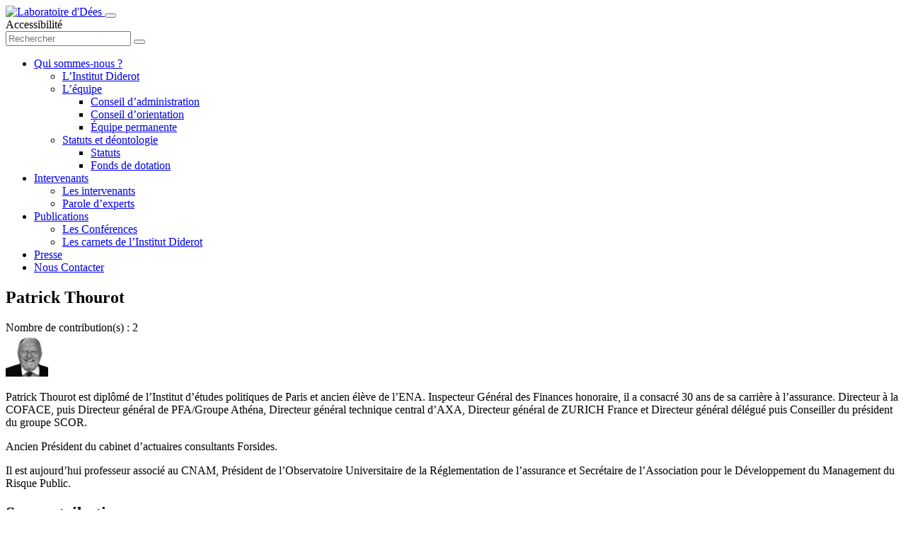

--- FILE ---
content_type: text/html; charset=UTF-8
request_url: https://www.institutdiderot.fr/author/p-thourot/
body_size: 11524
content:
<!doctype html>
<html lang="fr-FR">
	<head>
		<link rel="profile" href="http://gmpg.org/xfn/11">
		<title>Patrick Thourot, auteur sur Institut Diderot</title>
		<meta charset="utf-8" />
		<meta http-equiv="X-UA-Compatible" content="IE=edge" />
		<meta name="viewport" content="width=device-width, initial-scale=1, user-scalable=yes" />
		<link rel="icon" href="https://www.institutdiderot.fr/wp-content/themes/Diderot/library/images/favicon.ico" />
		<link rel="stylesheet" href="https://www.institutdiderot.fr/wp-content/themes/Diderot/style.css" />
		<meta name='robots' content='index, follow, max-image-preview:large, max-snippet:-1, max-video-preview:-1' />

	<!-- This site is optimized with the Yoast SEO plugin v26.7 - https://yoast.com/wordpress/plugins/seo/ -->
	<link rel="canonical" href="https://www.institutdiderot.fr/author/p-thourot/" />
	<meta name="twitter:card" content="summary_large_image" />
	<meta name="twitter:title" content="Patrick Thourot, auteur sur Institut Diderot" />
	<meta name="twitter:image" content="https://www.institutdiderot.fr/wp-content/uploads/2020/11/patrick-thourot.jpg" />
	<meta name="twitter:site" content="@InstitutDiderot" />
	<script type="application/ld+json" class="yoast-schema-graph">{"@context":"https://schema.org","@graph":[{"@type":"ProfilePage","@id":"https://www.institutdiderot.fr/author/p-thourot/","url":"https://www.institutdiderot.fr/author/p-thourot/","name":"Patrick Thourot, auteur sur Institut Diderot","isPartOf":{"@id":"https://www.institutdiderot.fr/#website"},"breadcrumb":{"@id":"https://www.institutdiderot.fr/author/p-thourot/#breadcrumb"},"inLanguage":"fr-FR","potentialAction":[{"@type":"ReadAction","target":["https://www.institutdiderot.fr/author/p-thourot/"]}]},{"@type":"BreadcrumbList","@id":"https://www.institutdiderot.fr/author/p-thourot/#breadcrumb","itemListElement":[{"@type":"ListItem","position":1,"name":"Accueil","item":"https://www.institutdiderot.fr/"},{"@type":"ListItem","position":2,"name":"Archives pour Patrick Thourot"}]},{"@type":"WebSite","@id":"https://www.institutdiderot.fr/#website","url":"https://www.institutdiderot.fr/","name":"Institut Diderot","description":"Laboratoire d&#039;Dées","publisher":{"@id":"https://www.institutdiderot.fr/#organization"},"potentialAction":[{"@type":"SearchAction","target":{"@type":"EntryPoint","urlTemplate":"https://www.institutdiderot.fr/?s={search_term_string}"},"query-input":{"@type":"PropertyValueSpecification","valueRequired":true,"valueName":"search_term_string"}}],"inLanguage":"fr-FR"},{"@type":"Organization","@id":"https://www.institutdiderot.fr/#organization","name":"Institut Diderot","url":"https://www.institutdiderot.fr/","logo":{"@type":"ImageObject","inLanguage":"fr-FR","@id":"https://www.institutdiderot.fr/#/schema/logo/image/","url":"https://www.institutdiderot.fr/wp-content/uploads/2014/10/institut_diderot.jpg","contentUrl":"https://www.institutdiderot.fr/wp-content/uploads/2014/10/institut_diderot.jpg","width":159,"height":131,"caption":"Institut Diderot"},"image":{"@id":"https://www.institutdiderot.fr/#/schema/logo/image/"},"sameAs":["https://x.com/InstitutDiderot"]},{"@type":"Person","@id":"https://www.institutdiderot.fr/#/schema/person/778ff492fa07828380bde34cf4609a3b","name":"Patrick Thourot","image":{"@type":"ImageObject","inLanguage":"fr-FR","@id":"https://www.institutdiderot.fr/#/schema/person/image/e866721074ce3a7d0aed79748c3452c3","url":"https://www.institutdiderot.fr/wp-content/uploads/2020/11/patrick-thourot-125x125.jpg","contentUrl":"https://www.institutdiderot.fr/wp-content/uploads/2020/11/patrick-thourot-125x125.jpg","caption":"Patrick Thourot"},"description":"Patrick Thourot est diplômé de l’Institut d’études politiques de Paris et ancien élève de l’ENA. Inspecteur Général des Finances honoraire, il a consacré 30 ans de sa carrière à l’assurance. Directeur à la COFACE, puis Directeur général de PFA/Groupe Athéna, Directeur général technique central d’AXA, Directeur général de ZURICH France et Directeur général délégué puis Conseiller du président du groupe SCOR.  Ancien Président du cabinet d’actuaires consultants Forsides. Il est aujourd’hui professeur associé au CNAM, Président de l’Observatoire Universitaire de la Réglementation de l’assurance et Secrétaire de l’Association pour le Développement du Management du Risque Public.","mainEntityOfPage":{"@id":"https://www.institutdiderot.fr/author/p-thourot/"}}]}</script>
	<!-- / Yoast SEO plugin. -->


<link rel='dns-prefetch' href='//www.institutdiderot.fr' />
<link rel="alternate" type="application/rss+xml" title="Institut Diderot &raquo; Flux" href="https://www.institutdiderot.fr/feed/" />
<link rel="alternate" type="application/rss+xml" title="Institut Diderot &raquo; Flux des commentaires" href="https://www.institutdiderot.fr/comments/feed/" />
<link rel="alternate" type="application/rss+xml" title="Institut Diderot &raquo; Flux des articles écrits par Patrick Thourot" href="https://www.institutdiderot.fr/author/p-thourot/feed/" />
<style id='wp-img-auto-sizes-contain-inline-css' type='text/css'>
img:is([sizes=auto i],[sizes^="auto," i]){contain-intrinsic-size:3000px 1500px}
/*# sourceURL=wp-img-auto-sizes-contain-inline-css */
</style>
<link rel='stylesheet' id='dashicons-css' href='https://www.institutdiderot.fr/wp-includes/css/dashicons.min.css?ver=c5a3843aadb4d504fe55dd393606cfe7' type='text/css' media='all' />
<link rel='stylesheet' id='love-me.css-css' href='https://www.institutdiderot.fr/wp-content/plugins/love-me//love-me.css?ver=c5a3843aadb4d504fe55dd393606cfe7' type='text/css' media='all' />
<link rel='stylesheet' id='cmplz-general-css' href='https://www.institutdiderot.fr/wp-content/plugins/complianz-gdpr/assets/css/cookieblocker.min.css?ver=1765963028' type='text/css' media='all' />
<link rel='stylesheet' id='my-custom-style-css' href='https://www.institutdiderot.fr/wp-content/themes/Diderot/library/css/style.css?ver=1769149650' type='text/css' media='all' />
<script type="text/javascript" src="https://www.institutdiderot.fr/wp-includes/js/jquery/jquery.min.js?ver=3.7.1" id="jquery-core-js"></script>
<script type="text/javascript" src="https://www.institutdiderot.fr/wp-includes/js/jquery/jquery-migrate.min.js?ver=3.4.1" id="jquery-migrate-js"></script>
<link rel="https://api.w.org/" href="https://www.institutdiderot.fr/wp-json/" /><link rel="alternate" title="JSON" type="application/json" href="https://www.institutdiderot.fr/wp-json/wp/v2/users/214" />			<style>.cmplz-hidden {
					display: none !important;
				}</style>	<style id='global-styles-inline-css' type='text/css'>
:root{--wp--preset--aspect-ratio--square: 1;--wp--preset--aspect-ratio--4-3: 4/3;--wp--preset--aspect-ratio--3-4: 3/4;--wp--preset--aspect-ratio--3-2: 3/2;--wp--preset--aspect-ratio--2-3: 2/3;--wp--preset--aspect-ratio--16-9: 16/9;--wp--preset--aspect-ratio--9-16: 9/16;--wp--preset--color--black: #000000;--wp--preset--color--cyan-bluish-gray: #abb8c3;--wp--preset--color--white: #ffffff;--wp--preset--color--pale-pink: #f78da7;--wp--preset--color--vivid-red: #cf2e2e;--wp--preset--color--luminous-vivid-orange: #ff6900;--wp--preset--color--luminous-vivid-amber: #fcb900;--wp--preset--color--light-green-cyan: #7bdcb5;--wp--preset--color--vivid-green-cyan: #00d084;--wp--preset--color--pale-cyan-blue: #8ed1fc;--wp--preset--color--vivid-cyan-blue: #0693e3;--wp--preset--color--vivid-purple: #9b51e0;--wp--preset--gradient--vivid-cyan-blue-to-vivid-purple: linear-gradient(135deg,rgb(6,147,227) 0%,rgb(155,81,224) 100%);--wp--preset--gradient--light-green-cyan-to-vivid-green-cyan: linear-gradient(135deg,rgb(122,220,180) 0%,rgb(0,208,130) 100%);--wp--preset--gradient--luminous-vivid-amber-to-luminous-vivid-orange: linear-gradient(135deg,rgb(252,185,0) 0%,rgb(255,105,0) 100%);--wp--preset--gradient--luminous-vivid-orange-to-vivid-red: linear-gradient(135deg,rgb(255,105,0) 0%,rgb(207,46,46) 100%);--wp--preset--gradient--very-light-gray-to-cyan-bluish-gray: linear-gradient(135deg,rgb(238,238,238) 0%,rgb(169,184,195) 100%);--wp--preset--gradient--cool-to-warm-spectrum: linear-gradient(135deg,rgb(74,234,220) 0%,rgb(151,120,209) 20%,rgb(207,42,186) 40%,rgb(238,44,130) 60%,rgb(251,105,98) 80%,rgb(254,248,76) 100%);--wp--preset--gradient--blush-light-purple: linear-gradient(135deg,rgb(255,206,236) 0%,rgb(152,150,240) 100%);--wp--preset--gradient--blush-bordeaux: linear-gradient(135deg,rgb(254,205,165) 0%,rgb(254,45,45) 50%,rgb(107,0,62) 100%);--wp--preset--gradient--luminous-dusk: linear-gradient(135deg,rgb(255,203,112) 0%,rgb(199,81,192) 50%,rgb(65,88,208) 100%);--wp--preset--gradient--pale-ocean: linear-gradient(135deg,rgb(255,245,203) 0%,rgb(182,227,212) 50%,rgb(51,167,181) 100%);--wp--preset--gradient--electric-grass: linear-gradient(135deg,rgb(202,248,128) 0%,rgb(113,206,126) 100%);--wp--preset--gradient--midnight: linear-gradient(135deg,rgb(2,3,129) 0%,rgb(40,116,252) 100%);--wp--preset--font-size--small: 13px;--wp--preset--font-size--medium: 20px;--wp--preset--font-size--large: 36px;--wp--preset--font-size--x-large: 42px;--wp--preset--spacing--20: 0.44rem;--wp--preset--spacing--30: 0.67rem;--wp--preset--spacing--40: 1rem;--wp--preset--spacing--50: 1.5rem;--wp--preset--spacing--60: 2.25rem;--wp--preset--spacing--70: 3.38rem;--wp--preset--spacing--80: 5.06rem;--wp--preset--shadow--natural: 6px 6px 9px rgba(0, 0, 0, 0.2);--wp--preset--shadow--deep: 12px 12px 50px rgba(0, 0, 0, 0.4);--wp--preset--shadow--sharp: 6px 6px 0px rgba(0, 0, 0, 0.2);--wp--preset--shadow--outlined: 6px 6px 0px -3px rgb(255, 255, 255), 6px 6px rgb(0, 0, 0);--wp--preset--shadow--crisp: 6px 6px 0px rgb(0, 0, 0);}:where(.is-layout-flex){gap: 0.5em;}:where(.is-layout-grid){gap: 0.5em;}body .is-layout-flex{display: flex;}.is-layout-flex{flex-wrap: wrap;align-items: center;}.is-layout-flex > :is(*, div){margin: 0;}body .is-layout-grid{display: grid;}.is-layout-grid > :is(*, div){margin: 0;}:where(.wp-block-columns.is-layout-flex){gap: 2em;}:where(.wp-block-columns.is-layout-grid){gap: 2em;}:where(.wp-block-post-template.is-layout-flex){gap: 1.25em;}:where(.wp-block-post-template.is-layout-grid){gap: 1.25em;}.has-black-color{color: var(--wp--preset--color--black) !important;}.has-cyan-bluish-gray-color{color: var(--wp--preset--color--cyan-bluish-gray) !important;}.has-white-color{color: var(--wp--preset--color--white) !important;}.has-pale-pink-color{color: var(--wp--preset--color--pale-pink) !important;}.has-vivid-red-color{color: var(--wp--preset--color--vivid-red) !important;}.has-luminous-vivid-orange-color{color: var(--wp--preset--color--luminous-vivid-orange) !important;}.has-luminous-vivid-amber-color{color: var(--wp--preset--color--luminous-vivid-amber) !important;}.has-light-green-cyan-color{color: var(--wp--preset--color--light-green-cyan) !important;}.has-vivid-green-cyan-color{color: var(--wp--preset--color--vivid-green-cyan) !important;}.has-pale-cyan-blue-color{color: var(--wp--preset--color--pale-cyan-blue) !important;}.has-vivid-cyan-blue-color{color: var(--wp--preset--color--vivid-cyan-blue) !important;}.has-vivid-purple-color{color: var(--wp--preset--color--vivid-purple) !important;}.has-black-background-color{background-color: var(--wp--preset--color--black) !important;}.has-cyan-bluish-gray-background-color{background-color: var(--wp--preset--color--cyan-bluish-gray) !important;}.has-white-background-color{background-color: var(--wp--preset--color--white) !important;}.has-pale-pink-background-color{background-color: var(--wp--preset--color--pale-pink) !important;}.has-vivid-red-background-color{background-color: var(--wp--preset--color--vivid-red) !important;}.has-luminous-vivid-orange-background-color{background-color: var(--wp--preset--color--luminous-vivid-orange) !important;}.has-luminous-vivid-amber-background-color{background-color: var(--wp--preset--color--luminous-vivid-amber) !important;}.has-light-green-cyan-background-color{background-color: var(--wp--preset--color--light-green-cyan) !important;}.has-vivid-green-cyan-background-color{background-color: var(--wp--preset--color--vivid-green-cyan) !important;}.has-pale-cyan-blue-background-color{background-color: var(--wp--preset--color--pale-cyan-blue) !important;}.has-vivid-cyan-blue-background-color{background-color: var(--wp--preset--color--vivid-cyan-blue) !important;}.has-vivid-purple-background-color{background-color: var(--wp--preset--color--vivid-purple) !important;}.has-black-border-color{border-color: var(--wp--preset--color--black) !important;}.has-cyan-bluish-gray-border-color{border-color: var(--wp--preset--color--cyan-bluish-gray) !important;}.has-white-border-color{border-color: var(--wp--preset--color--white) !important;}.has-pale-pink-border-color{border-color: var(--wp--preset--color--pale-pink) !important;}.has-vivid-red-border-color{border-color: var(--wp--preset--color--vivid-red) !important;}.has-luminous-vivid-orange-border-color{border-color: var(--wp--preset--color--luminous-vivid-orange) !important;}.has-luminous-vivid-amber-border-color{border-color: var(--wp--preset--color--luminous-vivid-amber) !important;}.has-light-green-cyan-border-color{border-color: var(--wp--preset--color--light-green-cyan) !important;}.has-vivid-green-cyan-border-color{border-color: var(--wp--preset--color--vivid-green-cyan) !important;}.has-pale-cyan-blue-border-color{border-color: var(--wp--preset--color--pale-cyan-blue) !important;}.has-vivid-cyan-blue-border-color{border-color: var(--wp--preset--color--vivid-cyan-blue) !important;}.has-vivid-purple-border-color{border-color: var(--wp--preset--color--vivid-purple) !important;}.has-vivid-cyan-blue-to-vivid-purple-gradient-background{background: var(--wp--preset--gradient--vivid-cyan-blue-to-vivid-purple) !important;}.has-light-green-cyan-to-vivid-green-cyan-gradient-background{background: var(--wp--preset--gradient--light-green-cyan-to-vivid-green-cyan) !important;}.has-luminous-vivid-amber-to-luminous-vivid-orange-gradient-background{background: var(--wp--preset--gradient--luminous-vivid-amber-to-luminous-vivid-orange) !important;}.has-luminous-vivid-orange-to-vivid-red-gradient-background{background: var(--wp--preset--gradient--luminous-vivid-orange-to-vivid-red) !important;}.has-very-light-gray-to-cyan-bluish-gray-gradient-background{background: var(--wp--preset--gradient--very-light-gray-to-cyan-bluish-gray) !important;}.has-cool-to-warm-spectrum-gradient-background{background: var(--wp--preset--gradient--cool-to-warm-spectrum) !important;}.has-blush-light-purple-gradient-background{background: var(--wp--preset--gradient--blush-light-purple) !important;}.has-blush-bordeaux-gradient-background{background: var(--wp--preset--gradient--blush-bordeaux) !important;}.has-luminous-dusk-gradient-background{background: var(--wp--preset--gradient--luminous-dusk) !important;}.has-pale-ocean-gradient-background{background: var(--wp--preset--gradient--pale-ocean) !important;}.has-electric-grass-gradient-background{background: var(--wp--preset--gradient--electric-grass) !important;}.has-midnight-gradient-background{background: var(--wp--preset--gradient--midnight) !important;}.has-small-font-size{font-size: var(--wp--preset--font-size--small) !important;}.has-medium-font-size{font-size: var(--wp--preset--font-size--medium) !important;}.has-large-font-size{font-size: var(--wp--preset--font-size--large) !important;}.has-x-large-font-size{font-size: var(--wp--preset--font-size--x-large) !important;}
/*# sourceURL=global-styles-inline-css */
</style>
</head>
	<body data-cmplz=2 class="archive author author-p-thourot author-214 wp-theme-Diderot" itemscope itemtype="http://schema.org/WebPage">
		<header role="banner" itemscope itemtype="http://schema.org/WPHeader">
			<div class="header-inner">
				<a class="header-logo cbo-picture-contain" title="Laboratoire d&#039;Dées" href="https://www.institutdiderot.fr" itemprop="url">
					<img
						decoding="async"
						src="https://www.institutdiderot.fr/wp-content/themes/Diderot/library/images/logo-header.svg"
						alt="Laboratoire d&#039;Dées" sizes="100vw"
						width="80" height="66"
						itemprop="logo"
					>
				</a>
				<button type="button" class="burger-menu" aria-label="Ouvrir la navigation principale">
					<span class="top"></span>
					<span class="middle"></span>
					<span class="bottom"></span>
				</button>

				<div class="header-nav">
					<div class="nav-top">
						<div id="switch-sisibility" class="nav-visibility">
							Accessibilité
						</div>
						<form role="search" method="get" class="nav-search" action="https://www.institutdiderot.fr/author/p-thourot/">
							<input name="srch" id="srch" type="text" placeholder="Rechercher" />
							<button class="search-button" type="submit" aria-label="Ouvrir la fenêtre de recherches">
								<i class="icon icon--search"></i>
							</button>
						</form>
					</div>
					<nav class="nav-bottom" role="navigation" itemscope itemtype="http://schema.org/SiteNavigationElement" aria-label="Navigation principale">
						<ul id="menu-main-menu" class="bottom-menu"><li id="menu-item-6260" class="menu-item menu-item-type-custom menu-item-object-custom menu-item-has-children menu-item-6260"><a href="#">Qui sommes-nous ?</a>
<ul class="sub-menu">
	<li id="menu-item-6265" class="menu-item menu-item-type-post_type menu-item-object-page menu-item-6265"><a href="https://www.institutdiderot.fr/institutdiderot/">L&rsquo;Institut Diderot</a></li>
	<li id="menu-item-6744" class="menu-item menu-item-type-custom menu-item-object-custom menu-item-has-children menu-item-6744"><a href="#">L&rsquo;équipe</a>
	<ul class="sub-menu">
		<li id="menu-item-6261" class="menu-item menu-item-type-post_type menu-item-object-page menu-item-6261"><a href="https://www.institutdiderot.fr/conseil-dadministration/">Conseil d’administration</a></li>
		<li id="menu-item-6262" class="menu-item menu-item-type-post_type menu-item-object-page menu-item-6262"><a href="https://www.institutdiderot.fr/conseil-dorientation/">Conseil d’orientation</a></li>
		<li id="menu-item-6263" class="menu-item menu-item-type-post_type menu-item-object-page menu-item-6263"><a href="https://www.institutdiderot.fr/qui-sommes-nous/">Équipe permanente</a></li>
	</ul>
</li>
	<li id="menu-item-6745" class="menu-item menu-item-type-custom menu-item-object-custom menu-item-has-children menu-item-6745"><a href="#">Statuts et déontologie</a>
	<ul class="sub-menu">
		<li id="menu-item-6786" class="menu-item menu-item-type-post_type menu-item-object-page menu-item-6786"><a href="https://www.institutdiderot.fr/les-statuts/">Statuts</a></li>
		<li id="menu-item-6264" class="menu-item menu-item-type-post_type menu-item-object-page menu-item-6264"><a href="https://www.institutdiderot.fr/fonds-dedotation/">Fonds de dotation</a></li>
	</ul>
</li>
</ul>
</li>
<li id="menu-item-9568" class="menu-item menu-item-type-custom menu-item-object-custom menu-item-has-children menu-item-9568"><a href="#">Intervenants</a>
<ul class="sub-menu">
	<li id="menu-item-6006" class="menu-item menu-item-type-post_type menu-item-object-page menu-item-6006"><a href="https://www.institutdiderot.fr/auteurs-institut-diderot/">Les intervenants</a></li>
	<li id="menu-item-9569" class="menu-item menu-item-type-taxonomy menu-item-object-category menu-item-9569"><a href="https://www.institutdiderot.fr/category/parole-dexperts/">Parole d’experts</a></li>
</ul>
</li>
<li id="menu-item-9570" class="menu-item menu-item-type-custom menu-item-object-custom menu-item-has-children menu-item-9570"><a href="#">Publications</a>
<ul class="sub-menu">
	<li id="menu-item-6585" class="menu-item menu-item-type-taxonomy menu-item-object-category menu-item-6585"><a href="https://www.institutdiderot.fr/category/les-rendez-vous-de-linstitut-diderot/">Les Conférences</a></li>
	<li id="menu-item-6009" class="menu-item menu-item-type-taxonomy menu-item-object-category menu-item-6009"><a href="https://www.institutdiderot.fr/category/les-publications-de-linstitut-diderot/">Les carnets de l&rsquo;Institut Diderot</a></li>
</ul>
</li>
<li id="menu-item-10588" class="menu-item menu-item-type-taxonomy menu-item-object-category menu-item-10588"><a href="https://www.institutdiderot.fr/category/presse/">Presse</a></li>
<li id="menu-item-6560" class="menu-item menu-item-type-post_type menu-item-object-page menu-item-6560"><a href="https://www.institutdiderot.fr/nous-contacter/">Nous Contacter</a></li>
</ul>					</div>
				</div>
			</div>
		</header>
		<div class="overlay-menu"></div>

		<main class="cbo-main" role="main" itemscope itemtype="http://schema.org/WebPageElement">	<div class="cbo-page page--contributors contributors--single" itemscope itemtype="https://schema.org/ProfilePage">
		<section class="cbo-herorich">
			<div class="herorich-inner cbo-container container--nomargin">
				<div class="herorich-box" itemscope itemtype="https://schema.org/Person">
					<h1 class="herorich-title cbo-title-1 slide-up" itemprop="name">
						Patrick Thourot					</h1>
					<div class="herorich-text slide-up" itemprop="interactionStatistic" itemscope itemtype="https://schema.org/InteractionCounter">
						Nombre de contribution(s) : 2					</div>
				</div>
			</div>
		</section>

		<section class="cbo-boxnegative contributors-box">
			<div class="contributors-inner cbo-container">
				<div class="boxnegative-content contributors-content">
					<span class="content-picture cbo-picture-cover slide-up" itemprop="image">
						<img loading="lazy" class="lazy-avatar" alt="Patrick Thourot - photo de profil" data-del="avatar" src='https://www.institutdiderot.fr/wp-content/uploads/2020/11/patrick-thourot-125x125.jpg' class='avatar pp-user-avatar avatar-60 photo ' height='60' width='60'/>					</span>
					<div class="cbo-cms" itemprop="description">
						<p>Patrick Thourot est diplômé de l’Institut d’études politiques de Paris et ancien élève de l’ENA. Inspecteur Général des Finances honoraire, il a consacré 30 ans de sa carrière à l’assurance. Directeur à la COFACE, puis Directeur général de PFA/Groupe Athéna, Directeur général technique central d’AXA, Directeur général de ZURICH France et Directeur général délégué puis Conseiller du président du groupe SCOR. </p>
<p>Ancien Président du cabinet d’actuaires consultants Forsides.</p>
<p>Il est aujourd’hui professeur associé au CNAM, Président de l’Observatoire Universitaire de la Réglementation de l’assurance et Secrétaire de l’Association pour le Développement du Management du Risque Public.</p>					</div>
				</div>
			</div>
		</section>

		<section class="cbo-relation">
			<div class="relation-inner cbo-container container--padding container--nomargin">
				<h2 class="relation-title cbo-title-2 slide-up" itemprop="headline">
					Ses contributions
				</h2>
				<div class="articles-list list-el">
					<article class="list-el el--publication slide-up post-9262 post type-post status-publish format-standard hentry category-les-publications-de-linstitut-diderot category-diners-de-linstitut-diderot" itemprop="blogPost" itemscope itemtype="http://schema.org/BlogPosting">
	<a class="el-inner" href="https://www.institutdiderot.fr/les-publications-de-linstitut-diderot/diners-de-linstitut-diderot/la-puissance-publique-face-aux-risques/" itemprop="url">
		<span class="inner-content">
			<span class="content-picture cbo-picture-cover">
				<img loading="lazy" class="lazy-avatar" alt="Patrick Thourot - photo de profil" data-del="avatar" src='https://www.institutdiderot.fr/wp-content/uploads/2020/11/patrick-thourot-125x125.jpg' class='avatar pp-user-avatar avatar-96 photo ' height='96' width='96'/>			</span>
			<span class="content-name">
				François Vilnet et Patrick Thourot			</span>
			<h3 class="content-title cbo-title-3" itemprop="headline">
				La puissance publique face aux risques			</h3>
		</span>
		<span class="content-button cbo-button button--black">
			Lire la suite
		</span>
	</a>
</article>				</div>
            </div>
        </section>
	</div>

	</div><!-- End main -->

	<footer itemscope itemtype="http://schema.org/WPFooter" role="contentinfo">
		<div class="footer-inner cbo-container container--nomargin">
			<div class="inner-top">
				<a class="footer-logo cbo-picture-contain" title="Laboratoire d&#039;Dées" href="https://www.institutdiderot.fr" itemprop="url">
					<img
						decoding="async"
						src="https://www.institutdiderot.fr/wp-content/themes/Diderot/library/images/logo-header.svg"
						alt="Laboratoire d&#039;Dées" sizes="100vw"
						width="235" height="35"
						itemprop="logo"
						loading="lazy"
					>
				</a>

				<nav class="footer-nav" role="navigation" itemscope itemtype="http://schema.org/SiteNavigationElement" aria-label="Navigation principale">
					<ul id="menu-menu-footer" class="menu"><li id="menu-item-11419" class="menu-item menu-item-type-post_type menu-item-object-page menu-item-11419"><a href="https://www.institutdiderot.fr/institutdiderot/">Qui sommes-nous ?</a></li>
<li id="menu-item-11420" class="menu-item menu-item-type-post_type menu-item-object-page menu-item-11420"><a href="https://www.institutdiderot.fr/auteurs-institut-diderot/">Intervenants</a></li>
<li id="menu-item-11422" class="menu-item menu-item-type-taxonomy menu-item-object-category menu-item-11422"><a href="https://www.institutdiderot.fr/category/les-publications-de-linstitut-diderot/">Publications</a></li>
<li id="menu-item-11421" class="menu-item menu-item-type-taxonomy menu-item-object-category menu-item-11421"><a href="https://www.institutdiderot.fr/category/presse/">Presse</a></li>
</ul>				</nav>

				<div class="footer-share" itemscope itemtype="https://schema.org/Organization">
					<div class="share-title">
						Nous suivre :
					</div>
					<div class="share-list">
						<a class="list-el" href="https://www.youtube.com/channel/UCO9kIvxEfFjZBQyW7ivmWiw" target="_blank" itemprop="sameAs" aria-label="Accéder à Youtube">
							<i class="icon icon--youtube"></i>
						</a>
						<a class="list-el" href="https://www.instagram.com/institut.diderot" target="_blank" itemprop="sameAs" aria-label="Accéder à Instagram">
							<i class="icon icon--instagram"></i>
						</a>
						<a class="list-el" href="https://www.linkedin.com/company/institutdiderot/" target="_blank" itemprop="sameAs" aria-label="Accéder à Linkedin">
							<i class="icon icon--linkedin"></i>
						</a>
					</div>
				</div>
			</div>
		</div>

		<div class="footer-bottom">
			<div class="inner-bottom cbo-container container--nomargin">
				<nav class="bottom-nav" role="navigation" itemscope itemtype="http://schema.org/SiteNavigationElement" aria-label="Navigation principale">
					<ul id="menu-menu-annexe" class="menu"><li id="menu-item-11426" class="menu-item menu-item-type-post_type menu-item-object-page menu-item-11426"><a href="https://www.institutdiderot.fr/nous-contacter/">Nous Contacter</a></li>
<li id="menu-item-11427" class="menu-item menu-item-type-post_type menu-item-object-page menu-item-11427"><a href="https://www.institutdiderot.fr/plan-du-site/">Plan du site</a></li>
<li id="menu-item-11424" class="menu-item menu-item-type-post_type menu-item-object-page menu-item-privacy-policy menu-item-11424"><a rel="privacy-policy" href="https://www.institutdiderot.fr/politique-de-confidentialite/">Politique de confidentialité</a></li>
<li id="menu-item-11425" class="menu-item menu-item-type-post_type menu-item-object-page menu-item-11425"><a href="https://www.institutdiderot.fr/mentions-legales/">Mentions légales</a></li>
</ul>				</nav>
			</div>
		</div>
	</footer>
		<script type="speculationrules">
{"prefetch":[{"source":"document","where":{"and":[{"href_matches":"/*"},{"not":{"href_matches":["/wp-*.php","/wp-admin/*","/wp-content/uploads/*","/wp-content/*","/wp-content/plugins/*","/wp-content/themes/Diderot/*","/*\\?(.+)"]}},{"not":{"selector_matches":"a[rel~=\"nofollow\"]"}},{"not":{"selector_matches":".no-prefetch, .no-prefetch a"}}]},"eagerness":"conservative"}]}
</script>
<!-- Matomo --><script>
(function () {
function initTracking() {
var _paq = window._paq = window._paq || [];
_paq.push(['trackPageView']);_paq.push(['enableLinkTracking']);_paq.push(['alwaysUseSendBeacon']);_paq.push(['setTrackerUrl', "\/\/www.institutdiderot.fr\/wp-content\/plugins\/matomo\/app\/matomo.php"]);_paq.push(['setSiteId', '1']);var d=document, g=d.createElement('script'), s=d.getElementsByTagName('script')[0];
g.type='text/javascript'; g.async=true; g.src="\/\/www.institutdiderot.fr\/wp-content\/uploads\/matomo\/matomo.js"; s.parentNode.insertBefore(g,s);
}
if (document.prerendering) {
	document.addEventListener('prerenderingchange', initTracking, {once: true});
} else {
	initTracking();
}
})();
</script>
<!-- End Matomo Code -->
<!-- Consent Management powered by Complianz | GDPR/CCPA Cookie Consent https://wordpress.org/plugins/complianz-gdpr -->
<div id="cmplz-cookiebanner-container"><div class="cmplz-cookiebanner cmplz-hidden banner-1 banniere-a optin cmplz-bottom-right cmplz-categories-type-view-preferences" aria-modal="true" data-nosnippet="true" role="dialog" aria-live="polite" aria-labelledby="cmplz-header-1-optin" aria-describedby="cmplz-message-1-optin">
	<div class="cmplz-header">
		<div class="cmplz-logo"></div>
		<div class="cmplz-title" id="cmplz-header-1-optin">Gérer le consentement</div>
		<div class="cmplz-close" tabindex="0" role="button" aria-label="Fermer la boîte de dialogue">
			<svg aria-hidden="true" focusable="false" data-prefix="fas" data-icon="times" class="svg-inline--fa fa-times fa-w-11" role="img" xmlns="http://www.w3.org/2000/svg" viewBox="0 0 352 512"><path fill="currentColor" d="M242.72 256l100.07-100.07c12.28-12.28 12.28-32.19 0-44.48l-22.24-22.24c-12.28-12.28-32.19-12.28-44.48 0L176 189.28 75.93 89.21c-12.28-12.28-32.19-12.28-44.48 0L9.21 111.45c-12.28 12.28-12.28 32.19 0 44.48L109.28 256 9.21 356.07c-12.28 12.28-12.28 32.19 0 44.48l22.24 22.24c12.28 12.28 32.2 12.28 44.48 0L176 322.72l100.07 100.07c12.28 12.28 32.2 12.28 44.48 0l22.24-22.24c12.28-12.28 12.28-32.19 0-44.48L242.72 256z"></path></svg>
		</div>
	</div>

	<div class="cmplz-divider cmplz-divider-header"></div>
	<div class="cmplz-body">
		<div class="cmplz-message" id="cmplz-message-1-optin">Pour offrir les meilleures expériences, nous utilisons des technologies telles que les cookies pour stocker et/ou accéder aux informations des appareils. Le fait de consentir à ces technologies nous permettra de traiter des données telles que le comportement de navigation ou les ID uniques sur ce site. Le fait de ne pas consentir ou de retirer son consentement peut avoir un effet négatif sur certaines caractéristiques et fonctions.</div>
		<!-- categories start -->
		<div class="cmplz-categories">
			<details class="cmplz-category cmplz-functional" >
				<summary>
						<span class="cmplz-category-header">
							<span class="cmplz-category-title">Fonctionnel</span>
							<span class='cmplz-always-active'>
								<span class="cmplz-banner-checkbox">
									<input type="checkbox"
										   id="cmplz-functional-optin"
										   data-category="cmplz_functional"
										   class="cmplz-consent-checkbox cmplz-functional"
										   size="40"
										   value="1"/>
									<label class="cmplz-label" for="cmplz-functional-optin"><span class="screen-reader-text">Fonctionnel</span></label>
								</span>
								Toujours activé							</span>
							<span class="cmplz-icon cmplz-open">
								<svg xmlns="http://www.w3.org/2000/svg" viewBox="0 0 448 512"  height="18" ><path d="M224 416c-8.188 0-16.38-3.125-22.62-9.375l-192-192c-12.5-12.5-12.5-32.75 0-45.25s32.75-12.5 45.25 0L224 338.8l169.4-169.4c12.5-12.5 32.75-12.5 45.25 0s12.5 32.75 0 45.25l-192 192C240.4 412.9 232.2 416 224 416z"/></svg>
							</span>
						</span>
				</summary>
				<div class="cmplz-description">
					<span class="cmplz-description-functional">L’accès ou le stockage technique est strictement nécessaire dans la finalité d’intérêt légitime de permettre l’utilisation d’un service spécifique explicitement demandé par l’abonné ou l’utilisateur, ou dans le seul but d’effectuer la transmission d’une communication sur un réseau de communications électroniques.</span>
				</div>
			</details>

			<details class="cmplz-category cmplz-preferences" >
				<summary>
						<span class="cmplz-category-header">
							<span class="cmplz-category-title">Préférences</span>
							<span class="cmplz-banner-checkbox">
								<input type="checkbox"
									   id="cmplz-preferences-optin"
									   data-category="cmplz_preferences"
									   class="cmplz-consent-checkbox cmplz-preferences"
									   size="40"
									   value="1"/>
								<label class="cmplz-label" for="cmplz-preferences-optin"><span class="screen-reader-text">Préférences</span></label>
							</span>
							<span class="cmplz-icon cmplz-open">
								<svg xmlns="http://www.w3.org/2000/svg" viewBox="0 0 448 512"  height="18" ><path d="M224 416c-8.188 0-16.38-3.125-22.62-9.375l-192-192c-12.5-12.5-12.5-32.75 0-45.25s32.75-12.5 45.25 0L224 338.8l169.4-169.4c12.5-12.5 32.75-12.5 45.25 0s12.5 32.75 0 45.25l-192 192C240.4 412.9 232.2 416 224 416z"/></svg>
							</span>
						</span>
				</summary>
				<div class="cmplz-description">
					<span class="cmplz-description-preferences">L’accès ou le stockage technique est nécessaire dans la finalité d’intérêt légitime de stocker des préférences qui ne sont pas demandées par l’abonné ou l’internaute.</span>
				</div>
			</details>

			<details class="cmplz-category cmplz-statistics" >
				<summary>
						<span class="cmplz-category-header">
							<span class="cmplz-category-title">Statistiques</span>
							<span class="cmplz-banner-checkbox">
								<input type="checkbox"
									   id="cmplz-statistics-optin"
									   data-category="cmplz_statistics"
									   class="cmplz-consent-checkbox cmplz-statistics"
									   size="40"
									   value="1"/>
								<label class="cmplz-label" for="cmplz-statistics-optin"><span class="screen-reader-text">Statistiques</span></label>
							</span>
							<span class="cmplz-icon cmplz-open">
								<svg xmlns="http://www.w3.org/2000/svg" viewBox="0 0 448 512"  height="18" ><path d="M224 416c-8.188 0-16.38-3.125-22.62-9.375l-192-192c-12.5-12.5-12.5-32.75 0-45.25s32.75-12.5 45.25 0L224 338.8l169.4-169.4c12.5-12.5 32.75-12.5 45.25 0s12.5 32.75 0 45.25l-192 192C240.4 412.9 232.2 416 224 416z"/></svg>
							</span>
						</span>
				</summary>
				<div class="cmplz-description">
					<span class="cmplz-description-statistics">Le stockage ou l’accès technique qui est utilisé exclusivement à des fins statistiques.</span>
					<span class="cmplz-description-statistics-anonymous">Le stockage ou l’accès technique qui est utilisé exclusivement dans des finalités statistiques anonymes. En l’absence d’une assignation à comparaître, d’une conformité volontaire de la part de votre fournisseur d’accès à internet ou d’enregistrements supplémentaires provenant d’une tierce partie, les informations stockées ou extraites à cette seule fin ne peuvent généralement pas être utilisées pour vous identifier.</span>
				</div>
			</details>
			<details class="cmplz-category cmplz-marketing" >
				<summary>
						<span class="cmplz-category-header">
							<span class="cmplz-category-title">Marketing</span>
							<span class="cmplz-banner-checkbox">
								<input type="checkbox"
									   id="cmplz-marketing-optin"
									   data-category="cmplz_marketing"
									   class="cmplz-consent-checkbox cmplz-marketing"
									   size="40"
									   value="1"/>
								<label class="cmplz-label" for="cmplz-marketing-optin"><span class="screen-reader-text">Marketing</span></label>
							</span>
							<span class="cmplz-icon cmplz-open">
								<svg xmlns="http://www.w3.org/2000/svg" viewBox="0 0 448 512"  height="18" ><path d="M224 416c-8.188 0-16.38-3.125-22.62-9.375l-192-192c-12.5-12.5-12.5-32.75 0-45.25s32.75-12.5 45.25 0L224 338.8l169.4-169.4c12.5-12.5 32.75-12.5 45.25 0s12.5 32.75 0 45.25l-192 192C240.4 412.9 232.2 416 224 416z"/></svg>
							</span>
						</span>
				</summary>
				<div class="cmplz-description">
					<span class="cmplz-description-marketing">L’accès ou le stockage technique est nécessaire pour créer des profils d’internautes afin d’envoyer des publicités, ou pour suivre l’utilisateur sur un site web ou sur plusieurs sites web ayant des finalités marketing similaires.</span>
				</div>
			</details>
		</div><!-- categories end -->
			</div>

	<div class="cmplz-links cmplz-information">
		<ul>
			<li><a class="cmplz-link cmplz-manage-options cookie-statement" href="#" data-relative_url="#cmplz-manage-consent-container">Gérer les options</a></li>
			<li><a class="cmplz-link cmplz-manage-third-parties cookie-statement" href="#" data-relative_url="#cmplz-cookies-overview">Gérer les services</a></li>
			<li><a class="cmplz-link cmplz-manage-vendors tcf cookie-statement" href="#" data-relative_url="#cmplz-tcf-wrapper">Gérer {vendor_count} fournisseurs</a></li>
			<li><a class="cmplz-link cmplz-external cmplz-read-more-purposes tcf" target="_blank" rel="noopener noreferrer nofollow" href="https://cookiedatabase.org/tcf/purposes/" aria-label="En savoir plus sur les finalités de TCF de la base de données de cookies">En savoir plus sur ces finalités</a></li>
		</ul>
			</div>

	<div class="cmplz-divider cmplz-footer"></div>

	<div class="cmplz-buttons">
		<button class="cmplz-btn cmplz-accept">Accepter</button>
		<button class="cmplz-btn cmplz-deny">Refuser</button>
		<button class="cmplz-btn cmplz-view-preferences">Voir les préférences</button>
		<button class="cmplz-btn cmplz-save-preferences">Enregistrer les préférences</button>
		<a class="cmplz-btn cmplz-manage-options tcf cookie-statement" href="#" data-relative_url="#cmplz-manage-consent-container">Voir les préférences</a>
			</div>

	
	<div class="cmplz-documents cmplz-links">
		<ul>
			<li><a class="cmplz-link cookie-statement" href="#" data-relative_url="">{title}</a></li>
			<li><a class="cmplz-link privacy-statement" href="#" data-relative_url="">{title}</a></li>
			<li><a class="cmplz-link impressum" href="#" data-relative_url="">{title}</a></li>
		</ul>
			</div>
</div>
</div>
					<div id="cmplz-manage-consent" data-nosnippet="true"><button class="cmplz-btn cmplz-hidden cmplz-manage-consent manage-consent-1">Gérer le consentement</button>

</div><script type="text/javascript" src="https://www.institutdiderot.fr/wp-includes/js/dist/hooks.min.js?ver=dd5603f07f9220ed27f1" id="wp-hooks-js"></script>
<script type="text/javascript" src="https://www.institutdiderot.fr/wp-includes/js/dist/i18n.min.js?ver=c26c3dc7bed366793375" id="wp-i18n-js"></script>
<script type="text/javascript" id="wp-i18n-js-after">
/* <![CDATA[ */
wp.i18n.setLocaleData( { 'text direction\u0004ltr': [ 'ltr' ] } );
//# sourceURL=wp-i18n-js-after
/* ]]> */
</script>
<script type="text/javascript" src="https://www.institutdiderot.fr/wp-content/plugins/contact-form-7/includes/swv/js/index.js?ver=6.1.4" id="swv-js"></script>
<script type="text/javascript" id="contact-form-7-js-translations">
/* <![CDATA[ */
( function( domain, translations ) {
	var localeData = translations.locale_data[ domain ] || translations.locale_data.messages;
	localeData[""].domain = domain;
	wp.i18n.setLocaleData( localeData, domain );
} )( "contact-form-7", {"translation-revision-date":"2025-02-06 12:02:14+0000","generator":"GlotPress\/4.0.1","domain":"messages","locale_data":{"messages":{"":{"domain":"messages","plural-forms":"nplurals=2; plural=n > 1;","lang":"fr"},"This contact form is placed in the wrong place.":["Ce formulaire de contact est plac\u00e9 dans un mauvais endroit."],"Error:":["Erreur\u00a0:"]}},"comment":{"reference":"includes\/js\/index.js"}} );
//# sourceURL=contact-form-7-js-translations
/* ]]> */
</script>
<script type="text/javascript" id="contact-form-7-js-before">
/* <![CDATA[ */
var wpcf7 = {
    "api": {
        "root": "https:\/\/www.institutdiderot.fr\/wp-json\/",
        "namespace": "contact-form-7\/v1"
    }
};
//# sourceURL=contact-form-7-js-before
/* ]]> */
</script>
<script type="text/javascript" defer="defer" src="https://www.institutdiderot.fr/wp-content/plugins/contact-form-7/includes/js/index.js?ver=6.1.4" id="contact-form-7-js"></script>
<script type="text/javascript" id="wpcf7-redirect-script-js-extra">
/* <![CDATA[ */
var wpcf7r = {"ajax_url":"https://www.institutdiderot.fr/wp-admin/admin-ajax.php"};
//# sourceURL=wpcf7-redirect-script-js-extra
/* ]]> */
</script>
<script type="text/javascript" src="https://www.institutdiderot.fr/wp-content/plugins/wpcf7-redirect/build/assets/frontend-script.js?ver=2c532d7e2be36f6af233" id="wpcf7-redirect-script-js"></script>
<script type="text/javascript" id="cmplz-cookiebanner-js-extra">
/* <![CDATA[ */
var complianz = {"prefix":"cmplz_","user_banner_id":"1","set_cookies":[],"block_ajax_content":"","banner_version":"16","version":"7.4.4.2","store_consent":"","do_not_track_enabled":"1","consenttype":"optin","region":"eu","geoip":"","dismiss_timeout":"","disable_cookiebanner":"","soft_cookiewall":"","dismiss_on_scroll":"","cookie_expiry":"365","url":"https://www.institutdiderot.fr/wp-json/complianz/v1/","locale":"lang=fr&locale=fr_FR","set_cookies_on_root":"","cookie_domain":"","current_policy_id":"22","cookie_path":"/","categories":{"statistics":"statistiques","marketing":"marketing"},"tcf_active":"","placeholdertext":"\u003Cdiv class=\"cmplz-blocked-content-notice-body\"\u003ECliquez sur \u00ab\u00a0J\u2019accepte\u00a0\u00bb pour activer {service}\u00a0\u003Cdiv class=\"cmplz-links\"\u003E\u003Ca href=\"#\" class=\"cmplz-link cookie-statement\"\u003E{title}\u003C/a\u003E\u003C/div\u003E\u003C/div\u003E\u003Cbutton class=\"cmplz-accept-service\"\u003EJ\u2019accepte\u003C/button\u003E","css_file":"https://www.institutdiderot.fr/wp-content/uploads/complianz/css/banner-{banner_id}-{type}.css?v=16","page_links":{"eu":{"cookie-statement":{"title":"","url":"https://www.institutdiderot.fr/les-publications-de-linstitut-diderot/mesures-et-demesures-du-modele-francais-2/"},"privacy-statement":{"title":"Politique de confidentialit\u00e9","url":"https://www.institutdiderot.fr/politique-de-confidentialite/"}}},"tm_categories":"","forceEnableStats":"","preview":"","clean_cookies":"1","aria_label":"Cliquez sur le bouton pour activer {service}"};
//# sourceURL=cmplz-cookiebanner-js-extra
/* ]]> */
</script>
<script defer type="text/javascript" src="https://www.institutdiderot.fr/wp-content/plugins/complianz-gdpr/cookiebanner/js/complianz.min.js?ver=1765963032" id="cmplz-cookiebanner-js"></script>
	<script defer src="https://www.institutdiderot.fr/wp-content/themes/Diderot/library/js/scripts.js"></script>
</body>
</html>